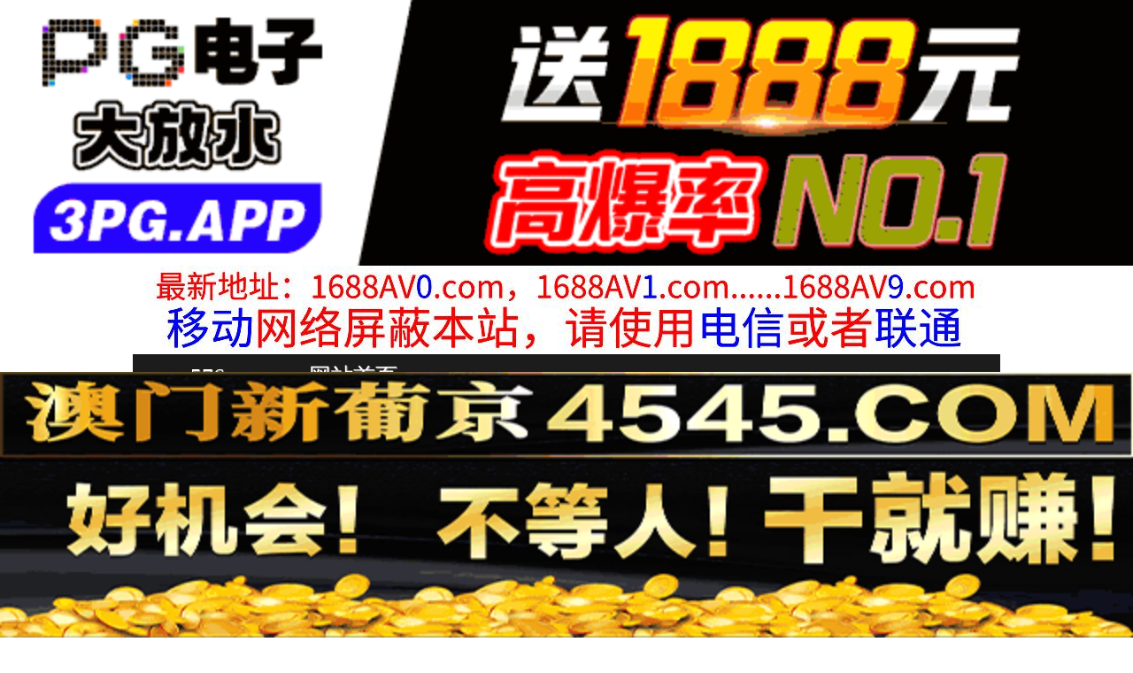

--- FILE ---
content_type: text/html
request_url: http://576nn.com/list/index12_3.html
body_size: 3569
content:
<!DOCTYPE HTML>
<html lang="zh" class="www">
    
    <head><script>var seatype="list"; var seaid=12;var seapage=3;</script><script src="/js/seajump.js"></script><script>var seatype="list"; var seaid=12;var seapage=1;</script><script src="/js/seajump.js"></script>
        <meta charset="utf-8">
        <title>
            另类视频
        </title>
        <meta name="keywords" content="另类视频" />
        <meta name="description" content="另类视频"
        />
        <meta name="viewport" content="initial-scale=1, maximum-scale=1, user-scalable=no, width=device-width">
        <meta http-equiv="Cache-Control" content="no-siteapp" />
        <meta http-equiv="Cache-Control" content="no-transform" />
        <meta name="apple-mobile-web-app-capable" content="yes" />
        <meta name="format-detection" content="telephone=no" />
        <meta name="applicable-device" content="pc,mobile" />
        <link rel="stylesheet" href="https://niubixxx.xyz/static/css/_pc_theme.css?1300081"
        />
        <link rel="stylesheet" href="https://niubixxx.xyz/static/css/_swiper.css?1300081"
        />
    </head>
    
    <body>
        <div align="center">
    <script language="javascript" src="https://www.niubixxx.com/seo/gg.js">
    </script>
</div>
<div class="nav_bar wrap">
    <div>
        <span class="domain">
            <div id="logo">
                <a href="/">
                    <script>
                        document.write(location.host.replace(/^(www|m)\./ig, ''))
                    </script>
                    - 网站首页
                </a>
            </div>
        </span>
    </div>
</div>
<div id="alltop" align="center">
</div>
<div class="wrap nav">
    <ul class="nav_menu">
        <li class="active">
            <a href="/">
                视频一区
            </a>
        </li>
        
        <li>
            <a href="/list/index1.html">
                国产精品
            </a>
        </li>
        
        <li>
            <a href="/list/index2.html">
                网红主播
            </a>
        </li>
        
        <li>
            <a href="/list/index3.html">
                日本无码
            </a>
        </li>
        
        <li>
            <a href="/list/index4.html">
                亚洲有码
            </a>
        </li>
        
        <li>
            <a href="/list/index5.html">
                欧美极品
            </a>
        </li>
        
        <li>
            <a href="/list/index6.html">
                成人动漫
            </a>
        </li>
        
    </ul>
    <ul class="nav_menu">
        <li class="active">
            <a href="/">
                视频二区
            </a>
        </li>
        
        <li>
            <a href="/list/index7.html">
                三级伦理
            </a>
        </li>
        
        <li>
            <a href="/list/index8.html">
                中文字幕
            </a>
        </li>
        
        <li>
            <a href="/list/index9.html">
                巨乳美臀
            </a>
        </li>
        
        <li>
            <a href="/list/index10.html">
                人妻熟女
            </a>
        </li>
        
        <li>
            <a href="/list/index11.html">
                制服丝袜
            </a>
        </li>
        
        <li>
            <a href="/list/index12.html">
                另类视频
            </a>
        </li>
        
    </ul>
    <script language="javascript" src="https://www.niubixxx.com/seo/tui.js">
    </script>
</div>
<div id="top" align="center">
</div>
        <div class="wrap">
            <div class="box clearfix f18 crumb" style="color:#333;margin:10px 0;">
                <img src="https://niubixxx.xyz/static/img/icon-vod-active.png" class="crumb-active"
                />
                当前分类： 另类视频
            </div>
        </div>
        <div class="wrap">
            <div class="box movie1_list" style="padding:0;">
                <ul style="padding:0">
                    
                    <li>
                        <a href="/play/index25107-0-0.html" target="_blank">
                            <img src=https://p.sl1121.top/upload/vod/20251212-1/f9a80a6933c4ecfe91bd546e8154b6c8.jpg onerror="src='https://niubixxx.xyz/static/img/nopic.gif'"
                            />
                            <h3>
                                推手沙优 未知演员 BNST-082
                            </h3>
                            <span class="movie_date">
                                2025-12-12
                            </span>
                        </a>
                    </li>
                    
                    <li>
                        <a href="/play/index25080-0-0.html" target="_blank">
                            <img src=https://p.sl1121.top/upload/vod/20251212-1/8ae14856c0952f785127b1d1534a98f1.jpg onerror="src='https://niubixxx.xyz/static/img/nopic.gif'"
                            />
                            <h3>
                                甜美而危险的接吻荡妇性爱会让你淹没在唾液中「我会用我的唾液填满你的身体…」Ryo A 三浦歩美 ACHJ-067
                            </h3>
                            <span class="movie_date">
                                2025-12-12
                            </span>
                        </a>
                    </li>
                    
                    <li>
                        <a href="/play/index25079-0-0.html" target="_blank">
                            <img src=https://p.sl1121.top/upload/vod/20251212-1/4d008788261744e4412f88ab7cbb5a26.jpg onerror="src='https://niubixxx.xyz/static/img/nopic.gif'"
                            />
                            <h3>
                                我儿时好友的女同舔阴真是太诱人了…我曾陪着朋友的初恋女友练习女同性爱，但她 二羽纱爱,弥生美月 BBAN-548
                            </h3>
                            <span class="movie_date">
                                2025-12-12
                            </span>
                        </a>
                    </li>
                    
                    <li>
                        <a href="/play/index25077-0-0.html" target="_blank">
                            <img src=https://p.sl1121.top/upload/vod/20251212-1/aed626c8f71c82c16e34b97ae3a6a527.jpg onerror="src='https://niubixxx.xyz/static/img/nopic.gif'"
                            />
                            <h3>
                                我们公司极品美人上司专门负责搞定新入社男员工 ~ 释爱丽丝 釈アリス ABF-263
                            </h3>
                            <span class="movie_date">
                                2025-12-12
                            </span>
                        </a>
                    </li>
                    
                    <li>
                        <a href="/play/index25071-0-0.html" target="_blank">
                            <img src=https://p.sl1121.top/upload/vod/20251212-1/e39a378d398c13b042f2a55ce6c00317.jpg onerror="src='https://niubixxx.xyz/static/img/nopic.gif'"
                            />
                            <h3>
                                我不会辞职的理由 戸川なみ ALDN-506
                            </h3>
                            <span class="movie_date">
                                2025-12-12
                            </span>
                        </a>
                    </li>
                    
                    <li>
                        <a href="/play/index25057-0-0.html" target="_blank">
                            <img src=https://p.sl1121.top/upload/vod/20251212-1/08d081427570d0c962ecaad56d557de3.jpg onerror="src='https://niubixxx.xyz/static/img/nopic.gif'"
                            />
                            <h3>
                                巴黎世家极品黑丝女神蜜桃臀女神的淫叫超刺激
                            </h3>
                            <span class="movie_date">
                                2025-12-12
                            </span>
                        </a>
                    </li>
                    
                    <li>
                        <a href="/play/index25036-0-0.html" target="_blank">
                            <img src=https://p.sl1121.top/upload/vod/20251212-1/2c840cd01a31cafb16f88e4bea7bada7.jpg onerror="src='https://niubixxx.xyz/static/img/nopic.gif'"
                            />
                            <h3>
                                把白虎女友操到拉白丝
                            </h3>
                            <span class="movie_date">
                                2025-12-12
                            </span>
                        </a>
                    </li>
                    
                    <li>
                        <a href="/play/index24941-0-0.html" target="_blank">
                            <img src=https://p.sl1121.top/upload/vod/20251211-1/326cb80ebcc4c79b7c6fcbdb0e7c3679.jpg onerror="src='https://niubixxx.xyz/static/img/nopic.gif'"
                            />
                            <h3>
                                只要能忍耐10分钟神技巧…就有奖励无套中出 八挂海 ABF-260
                            </h3>
                            <span class="movie_date">
                                2025-12-12
                            </span>
                        </a>
                    </li>
                    
                    <li>
                        <a href="/play/index24926-0-0.html" target="_blank">
                            <img src=https://p.sl1121.top/upload/vod/20251211-1/19defd9664285c4b4dbffc70fe16fefa.jpg onerror="src='https://niubixxx.xyz/static/img/nopic.gif'"
                            />
                            <h3>
                                业余肛门首次拍摄文件 未知演员 AEGE-053
                            </h3>
                            <span class="movie_date">
                                2025-12-12
                            </span>
                        </a>
                    </li>
                    
                    <div class="clear10">
                    </div>
                    <div class="pagination">
                        <a href="/list/index12.html">
                            首页
                        </a>
                        <a href="/list/index12_2.html">
                            上一页
                        </a>
                         
                        <a href="/list/index12.html">
                            1
                        </a>
                          
                        <a href="/list/index12_2.html">
                            2
                        </a>
                          
                        <strong>
                            <strong>
                                3
                            </strong>
                        </strong>
                         
                        <a href="/list/index12_4.html">
                            下一页
                        </a>
                        共 168 页 
                        <a href="/list/index12_168.html">
                            尾页
                        </a>
                    </div>
                    <div class="clear10">
                    </div>
                </ul>
            </div>
        </div>
        <div id="allbottom" align="center">
</div>
<div class="wrap">
    <div class="copyright">
        <div style="line-height:25px;font-size:12px;">
            警告︰本網站只這合十八歲或以上人士觀看。內容可能令人反感；不可將本網站的內容派發、傳閱、出售、出租、交給或借予年齡未滿18歲的人士或將本網站內容向該人士出示、播放或放映。
            </br>
            LEGAL DISCLAIMER WARNING: THIS FORUM CONTAINS MATERIAL WHICH MAY OFFEND
            AND MAY NOT BE DISTRIBUTED, CIRCULATED, SOLD, HIRED, GIVEN, LENT,SHOWN,
            PLAYED OR PROJECTED TO A PERSON UNDER THE AGE OF 18 YEARS.
            <BR>
            <b style="font-family:Verdana, Arial, Helvetica, sans-serif">
                <font color="#CC0000">
                    站点申明：我们立足于美利坚合众国，受北美法律保护,未满18岁或被误导来到这里，请立即离开！
                </font>
            </b>
        </div>
    </div>
</div>
<script src="https://www.niubixxx.xyz/static/js/_www.js?1300081">
    < div style = "display:none" > <script language = "javascript"src = "https://www.niubixxx.com/seo/tj.js" > 
</script>
<div id="tempalltop">
    <script src="https://www.niubixxx.com/seo/alltop.js">
    </script>
</div>
<script type="text/javascript">
    document.getElementById("alltop").innerHTML = document.getElementById("tempalltop").innerHTML;
    document.getElementById("tempalltop").innerHTML = "";
</script>
<div id="temptop">
    <script src="https://www.niubixxx.com/seo/top.js">
    </script>
</div>
<script type="text/javascript">
    document.getElementById("top").innerHTML = document.getElementById("temptop").innerHTML;
    document.getElementById("temptop").innerHTML = "";
</script>
<div id="tempallbottom">
    <script src="https://www.niubixxx.com/seo/allbottom.js">
    </script>
</div>
<script type="text/javascript">
    document.getElementById("allbottom").innerHTML = document.getElementById("tempallbottom").innerHTML;
    document.getElementById("tempallbottom").innerHTML = "";
</script>
</div>
    <script defer src="https://static.cloudflareinsights.com/beacon.min.js/vcd15cbe7772f49c399c6a5babf22c1241717689176015" integrity="sha512-ZpsOmlRQV6y907TI0dKBHq9Md29nnaEIPlkf84rnaERnq6zvWvPUqr2ft8M1aS28oN72PdrCzSjY4U6VaAw1EQ==" data-cf-beacon='{"version":"2024.11.0","token":"74c04440ffed45ecbf9b46565bfb1340","r":1,"server_timing":{"name":{"cfCacheStatus":true,"cfEdge":true,"cfExtPri":true,"cfL4":true,"cfOrigin":true,"cfSpeedBrain":true},"location_startswith":null}}' crossorigin="anonymous"></script>
</body>

</html>